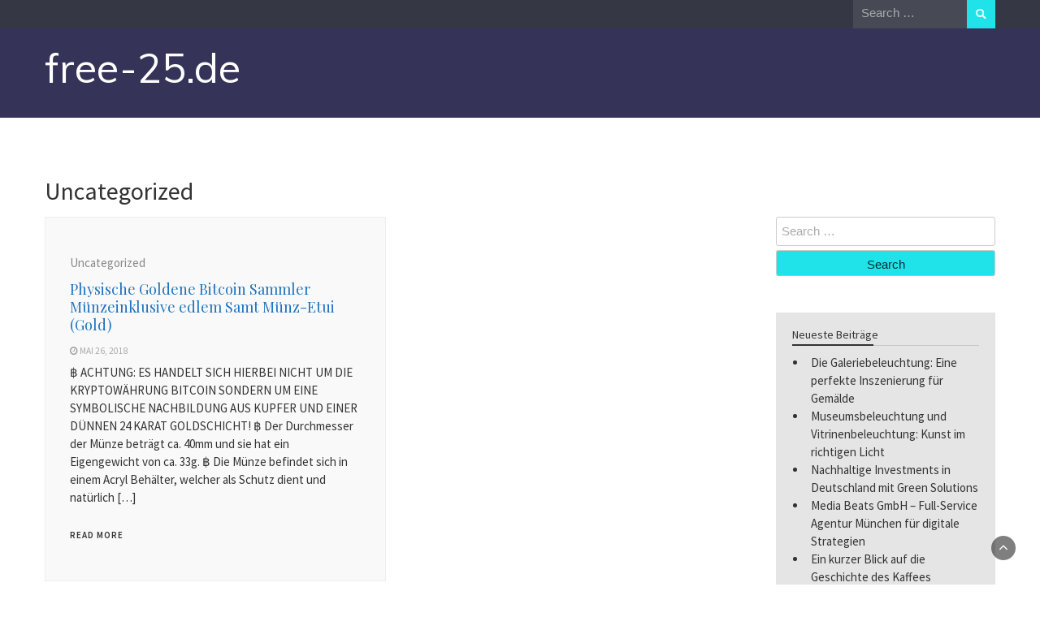

--- FILE ---
content_type: text/css
request_url: http://free-25.de/wp-content/themes/wp-magazine/css/layout.css?ver=6.9
body_size: 2820
content:
header .top-bar .top-head-1{display: flex;align-items: center;}
header .top-bar .top-head-1 .social-icons,header .top-bar .top-head-1 .search-top{position: absolute;top: 50%;transform: translateY(-50%);-moz-transform: translateY(-50%);-webkit-transform: translateY(-50%);transform: translateY(-50%);}
header .top-bar .top-head-1 .social-icons{left: 15px;}
header .top-bar .top-head-1 .search-top{right: 15px;}
header .top-bar .top-head-1 .logo{display: inline-block;}
header .top-info.pri-bg-color{ background: #353844;}


header.header-3{margin:0 0 -52px 0;}
header.header-3 .main-nav{top: 0;}
header .top-bar-1{margin-top: 52px;}
.admin-bar header.header-3 .main-nav{top: 32px;}


 /*nav-one*/
    header .nav-one .navbar-nav > li{display: inline-block;float: none;}
    header .nav-one .navbar-nav{width: 100%;text-align: center;}
    /*nav-one*/


    /*nav-two*/
    header .nav-two .navbar{border-radius: 0;}
    /*nav-two*/


    /*nav-one*/
    header .nav-three .navbar-nav > li{display: inline-block;float: none;}
    header .nav-three .navbar-nav{width: 100%;}
    /*nav-one*/


.slider-banner .banner-news-caption {position: absolute;background: #fff;border: 1px solid rgb(0 0 0 / 5%);padding: 30px;}
.slider-banner .banner-news-caption .summary{margin-bottom: 15px;}


.slider-banner-1 .banner-news-caption{top: 50%;right: 0;width: 35%;transform: translateY(-50%);-moz-transform: translateY(-50%);-webkit-transform: translateY(-50%);transform: translateY(-50%);}
.slider-banner-1 .banner-news-image{width: 75%;min-height: 400px;background: #3b4167;}

.slider-banner-2 .banner-news-image {width: 100%;min-height: 400px;background: #3b4167;}
.slider-banner-2 .banner-news-caption{right: 30px;bottom: 30px;left: 30px;border: none;}


.slider-banner-3 .banner-news-image{min-height: 300px;background: #3b4167;}
.slider-banner-3 .banner-news-caption {
    margin: -50px 20px 0 20px;
    z-index: 100;
    position: relative;
    right: 0;
}


.headline-ticker-wrapper {border: 1px solid rgb(0 0 0 / 5%);}
.headline-ticker{margin:74px 0 0 0;}
.headline-ticker .feature-image{float: left;width: 50px;margin-right: 10px;}
.headline-ticker .headline-content{overflow: hidden;}

.headline-ticker-wrapper{display: flex;}
.headline-ticker-wrapper .headline-heading{flex: none; margin: 0;padding:0 15px;color: #fff; background-color: #000;align-items: center;display: inline-flex;}
.headline-wrapper{overflow: hidden;}
.headline-wrapper .owl-nav{top: auto; bottom: 0; right:0;left: auto;}


.headline-wrapper .owl-stage-outer{padding: 10px;margin-right: 10px;}
.headline-ticker-2 .headline-content{display: flex;}
.headline-ticker-2 .owl-stage-outer{padding: 4px 10px;}
.headline-ticker-2 .headline-news-title{margin-left: 15px;}
.headline-ticker-2 .owl-carousel .owl-nav .owl-prev,.headline-ticker-2 .owl-carousel .owl-nav .owl-next{ height: 32px;width:42px;}



/*featured-blog*/


.featured-layout .news-snippet{border: none;position: relative;height: 100%; overflow: hidden;}
.featured-layout .news-title{margin: 5px 0;}
.featured-layout .news-title a{color: #fff;}
.featured-layout .news-title a:hover{color: #333;}

.featured-layout .info{margin:5px 0;}
.featured-layout .info ul{margin: 0;padding: 0;}
.featured-layout .info ul li {display: inline-block;margin-right: 5px;padding: 0;}
.featured-layout .info a{color: #fff;font-size: 12px;}

.featured-layout .read-more-btn{font-size: 13px;color: #fff;}


.featured-layout .news-snippet .featured-image img{width: 100%;height:100%;object-fit:cover;}
.featured-layout .news-snippet .summary{position:absolute;bottom:0;right:0;left:0;color:#fff;padding: 15px;font-weight: normal;
background: -moz-linear-gradient(top, rgba(0,0,0,0) 0%, rgba(0,0,0,0.85) 100%); 
background: -webkit-linear-gradient(top, rgba(0,0,0,0) 0%,rgba(0,0,0,0.85) 100%); 
background: linear-gradient(to bottom, rgba(0,0,0,0) 0%,rgba(0,0,0,0.85) 100%); 
filter: progid:DXImageTransform.Microsoft.gradient( startColorstr='#00000000', endColorstr='#a6000000',GradientType=0 );}
.featured-layout .news-snippet .category-top {position: absolute;top: 10px;right: 10px;}
.featured-layout .news-snippet .category a{margin-left: 5px;background-color: #9d14ec;padding: 2px 5px;color: #fff;font-size: 12px;}
/*featured-blog*/





/*featured blog view*/
.featured-layout{grid-column-gap: 15px;grid-row-gap: 15px;}



.featured-blog-view-1{display: grid;grid-template-columns: 2fr 1fr 1fr;}
.featured-blog-view-1 .featured-blog-items:first-child {grid-row-start: 1;grid-row-end: 3;}


.featured-blog-view-2{display: grid;grid-template-columns: 3fr 2fr 2fr;}
.featured-blog-view-2 .featured-blog-items:nth-child(1) .news-snippet img,.featured-blog-view-2 .featured-blog-items:nth-child(4) .news-snippet img {width: 100%;}


.featured-blog-view-3{display: grid;grid-template-columns: 1fr 1fr 1fr;}
.featured-blog-view-3 .featured-blog-items:first-child {grid-row-start: 1;grid-row-end: 3;}


.featured-blog-view-4{display: grid;grid-template-columns: 2fr 1fr;}
.featured-blog-view-4 .featured-blog-items:first-child {grid-row-start: 1;grid-row-end: 3;}

.featured-blog-view-5{display: grid;grid-template-columns:1fr 2fr 1fr;}
.featured-blog-view-5 .featured-blog-items:nth-child(2) {grid-row: span 2;}


.featured-blog-view-6{display: grid;grid-template-columns: 2fr 1fr 1fr;}

.featured-blog-view-7{display: grid;grid-template-columns: repeat(4, 1fr);}
.featured-blog-view-7 .news-snippet{height: 400px;}

.featured-blog-view-8{display: grid;grid-template-columns: repeat(3, 1fr);}
.featured-blog-view-8 .news-snippet{height: 300px;}


.featured-blog-view-9{display: grid;grid-template-columns: 1fr 1fr 1fr;}
.featured-blog-view-9 .featured-blog-items:first-child {grid-column: span 2;}

.featured-blog-view-10{display: grid;grid-template-columns: 1fr 1fr 1fr;}
.featured-blog-view-10 .featured-blog-items:first-child {grid-column: span 3;}

/*free*/
.featured-blog-view-11{display: grid;grid-template-columns: 1fr 1fr 1fr 1fr;}
.featured-blog-view-11 .featured-blog-items:first-child {grid-column: span 2;}
.featured-blog-view-11 .featured-blog-items:nth-child(2) {grid-column: span 2;}

.featured-blog-view-12{display: grid;grid-template-columns: 1fr 1fr 1fr 1fr;}
.featured-blog-view-12 .featured-blog-items:nth-child(2) {grid-column: span 2;}
/*free*/
/*featured blog view*/



/*category-blog*/
.category-layout{display: grid;grid-template-columns: 2fr 1fr 1fr; grid-gap: 30px;}
.category-layout .summary-excerpt {display: none;}


.category-post{margin-bottom: 45px;overflow: hidden;}

.category-blog-view-1 .category-blog-items:first-child{grid-row: 1/4;border: 1px solid rgb(0 0 0 / 5%);}
.category-blog-view-1 .category-blog-items:first-child .summary{padding: 30px;}
.category-blog-view-1 .category-blog-items:first-child .summary .summary-excerpt{display: block;}

.category-blog-view-2{display: grid;grid-template-columns:1fr 1fr; grid-gap: 30px;}
.category-blog-view-2 .news-snippet{border: none;}
.category-blog-view-2 .news-snippet .category-image{width: 35%;float: left;}
.category-blog-view-2 .news-snippet .summary{width: 65%; padding: 0 0 0 15px;}

.category-blog-view-3{display: grid;grid-template-columns:1fr 1fr; grid-gap: 30px;}
.category-blog-view-3 .news-snippet{border: none;position: relative;}
.category-blog-view-3 .news-snippet .category-image{width: 35%;float: left;}
.category-blog-view-3 .category-blog-items:first-child span.category a,.category-blog-view-3 .category-blog-items:nth-child(2) span.category a{color: #fff;}

.category-blog-view-3 .news-snippet .summary{width: 65%; padding: 0 0 0 15px;}
.category-blog-view-3 .category-blog-items:first-child .news-snippet .category-image,.category-blog-view-3 .category-blog-items:nth-child(2) .news-snippet .category-image{width: 100%;}
.category-blog-view-3 .category-blog-items:first-child .news-snippet .summary,.category-blog-view-3 .category-blog-items:nth-child(2) .news-snippet .summary{width: 100%;padding:15px;position: absolute;bottom: 0;color:#fff;
    /* Permalink - use to edit and share this gradient: http://colorzilla.com/gradient-editor/#000000+0,000000+100&0+0,0.65+100 */
background: -moz-linear-gradient(top, rgba(0,0,0,0) 0%, rgba(0,0,0,0.85) 100%); /* FF3.6-15 */
background: -webkit-linear-gradient(top, rgba(0,0,0,0) 0%,rgba(0,0,0,0.85) 100%); /* Chrome10-25,Safari5.1-6 */
background: linear-gradient(to bottom, rgba(0,0,0,0) 0%,rgba(0,0,0,0.85) 100%); /* W3C, IE10+, FF16+, Chrome26+, Opera12+, Safari7+ */
filter: progid:DXImageTransform.Microsoft.gradient( startColorstr='#00000000', endColorstr='#a6000000',GradientType=0 ); /* IE6-9 */}
.category-blog-view-3 .category-blog-items:first-child .news-snippet .summary  h3 a,
.category-blog-view-3 .category-blog-items:nth-child(2) .news-snippet .summary h3 a{color:#fff;}
.category-blog-view-3 .category-blog-items:first-child .news-snippet .summary  .info,.category-blog-view-3 .category-blog-items:nth-child(2) .news-snippet .summary .info,
.category-blog-view-3 .category-blog-items:first-child .news-snippet .summary  .info a,
.category-blog-view-3 .category-blog-items:nth-child(2) .news-snippet .summary .info a{color: #fff;}


.category-blog-view-3 .category-blog-items:first-child .news-snippet,
.category-blog-view-3 .category-blog-items:nth-child(2) .news-snippet{min-height: 250px; background: #3b4167;}



.category-blog-view-4{display: grid;grid-template-columns:1fr 1fr; grid-gap: 30px;}
.category-blog-view-4 .news-snippet{border: none;}
.category-blog-view-4 .news-snippet .category-image{width: 35%;float: left;}

.category-blog-view-4 .category-blog-items:first-child {grid-row: 1/4;}
.category-blog-view-4 .news-snippet .summary{width: 65%; padding: 0 0 0 15px;}
.category-blog-view-4 .category-blog-items:first-child .news-snippet .category-image{width: 100%;}
.category-blog-view-4 .category-blog-items:first-child .news-snippet .summary{width: 100%;padding:15px 0 0 0;}
/*category-blog*/

/*news-carousel-2*/

.news-carousel-2 .news-carousel-content{position: absolute;bottom: 0;width: 100%;padding: 15px 15px 10px 15px;color:#fff;
    /* Permalink - use to edit and share this gradient: http://colorzilla.com/gradient-editor/#000000+0,000000+100&0+0,0.65+100 */
background: -moz-linear-gradient(top, rgba(0,0,0,0) 0%, rgba(0,0,0,0.85) 100%); /* FF3.6-15 */
background: -webkit-linear-gradient(top, rgba(0,0,0,0) 0%,rgba(0,0,0,0.85) 100%); /* Chrome10-25,Safari5.1-6 */
background: linear-gradient(to bottom, rgba(0,0,0,0) 0%,rgba(0,0,0,0.85) 100%); /* W3C, IE10+, FF16+, Chrome26+, Opera12+, Safari7+ */
filter: progid:DXImageTransform.Microsoft.gradient( startColorstr='#00000000', endColorstr='#a6000000',GradientType=0 ); /* IE6-9 */}
.news-carousel-2 .feature-image img{height: 500px;}
/*news-carousel-2*/



 @media (max-width: 991px) {
       .news-carousel-2 .feature-image img{height: 350px;}

       


       .featured-blog-view-1{grid-template-columns: 1fr 1fr;}
       .featured-blog-view-1 .featured-blog-items:first-child {grid-column: span 2;}
       .featured-blog-view-2{grid-template-columns: 3fr 2fr;}

       .featured-blog-view-3{grid-template-columns: 1fr 1fr;}
       .featured-blog-view-3 .featured-blog-items:first-child {grid-column: span 2;}

       .featured-blog-view-4{grid-template-columns: 1fr 1fr;}
       .featured-blog-view-4 .featured-blog-items:first-child {grid-column: span 2;}

       .featured-blog-view-5{grid-template-columns: 1fr 1fr;}
       .featured-blog-view-6{grid-template-columns: 1fr 1fr;}
       .featured-blog-view-7{grid-template-columns: repeat(2, 1fr);}
       .featured-blog-view-8{grid-template-columns: repeat(2, 1fr);}
       .featured-blog-view-9{grid-template-columns: 1fr 1fr;}

       .featured-blog-view-10{grid-template-columns: 1fr 1fr;}
       .featured-blog-view-10 .featured-blog-items:first-child {grid-column: span 2;}

       .featured-blog-view-11{grid-template-columns: 1fr 1fr;}
       .featured-blog-view-12{grid-template-columns: 1fr 1fr;}
       .featured-blog-view-12 .featured-blog-items:nth-child(2) {grid-column: span 1;}
       .featured-blog-view-12 .featured-blog-items:nth-child(1) {grid-column: span 2;}

       
    }
    @media (max-width: 767px) {
        header .top-bar .top-head-1{display: block;}
        header .top-bar .top-head-1 .logo{padding: 15px 0;display: block;}
        header .top-bar .top-head-1 .social-icons, header .top-bar .top-head-1 .search-top{position: relative;transform: translateY(0%);top: 0;left: 0; text-align: center;width: 100%;}

        .featured-layout{display: block;}
        .news-snippet{margin-bottom: 15px;}

        .category-blog-view-1{grid-template-columns: 1fr 1fr;}
        .category-blog-view-1 .category-blog-items:first-child{grid-column: span 2;}
        .category-blog-view-2{grid-template-columns: 1fr;}
        .category-blog-view-3{grid-template-columns: 1fr;}
        .category-blog-view-4{grid-template-columns: 1fr;}

      
        .slider-banner-1 .banner-news-image,.slider-banner-2 .banner-news-image{width: 100%;}
        .slider-banner-1 .banner-news-caption,.slider-banner-2 .banner-news-caption,.slider-banner-3 .banner-news-caption,.slider-banner-4 .banner-news-caption{position: relative;left: 0; right: 0; top: 0;transform: translateY(0);width: 100%;padding: 15px;}
        .slider-banner-3 .banner-news-caption{background: #000;}
   }  	






--- FILE ---
content_type: text/css
request_url: http://free-25.de/wp-content/themes/wp-magazine/css/dynamic.css?ver=6.9
body_size: 38
content:



h1{ color: #000;}
h2{ color: #000;}

--- FILE ---
content_type: application/javascript; charset=UTF-8
request_url: http://free-25.de/wp-content/plugins/wp-spamshield/js/jscripts.php
body_size: 1078
content:
function wpss_set_ckh(n,v,e,p,d,s){var t=new Date;t.setTime(t.getTime());if(e){e=e*1e3}var u=new Date(t.getTime()+e);document.cookie=n+'='+escape(v)+(e?';expires='+u.toGMTString()+';max-age='+e/1e3+';':'')+(p?';path='+p:'')+(d?';domain='+d:'')+(s?';secure':'')}function wpss_init_ckh(){wpss_set_ckh('25bb5e36be34c3077dfdc8df92f3f7e6','c88ceb986a78298227fb660542aaf25b','14400','/','free-25.de','');wpss_set_ckh('SJECT2512','CKON2512','3600','/','free-25.de','');}wpss_init_ckh();jQuery(document).ready(function($){var h="form[method='post']";$(h).submit(function(){$('<input>').attr('type','hidden').attr('name','42af8f952ad2e2e75b88872fff16ff58').attr('value','1f8137a1b567235415e415c233013b20').appendTo(h);return true;})});
// Generated in: 0.000077 seconds


--- FILE ---
content_type: text/javascript
request_url: http://free-25.de/wp-content/themes/wp-magazine/js/loadmore.js?ver=6.9
body_size: 376
content:
jQuery(function($){
	$('body').on('click', '.loadmore', function() {
 
		var button = $(this);
		var data = {
			'action': 'wp_magazine_loadmore',
			'page' : wp_magazine_loadmore_params.current_page,
			'cat' : wp_magazine_loadmore_params.cat
		};
 
		$.ajax({
			url : wp_magazine_loadmore_params.ajaxurl,
			data : data,
			type : 'POST',
			beforeSend : function ( xhr ) {
				button.text('Loading...');
			},
			success : function( data ) {
				if( data ) { 
					$( 'div.blog-list-block' ).append(data);
					button.text( __( 'More Posts', 'wp-magazine' ) );
					wp_magazine_loadmore_params.current_page++;
 
					if ( wp_magazine_loadmore_params.current_page == wp_magazine_loadmore_params.max_page ) { 
						button.remove();
					}
				} else {
					button.remove();
				}
			}
		});
	});
});